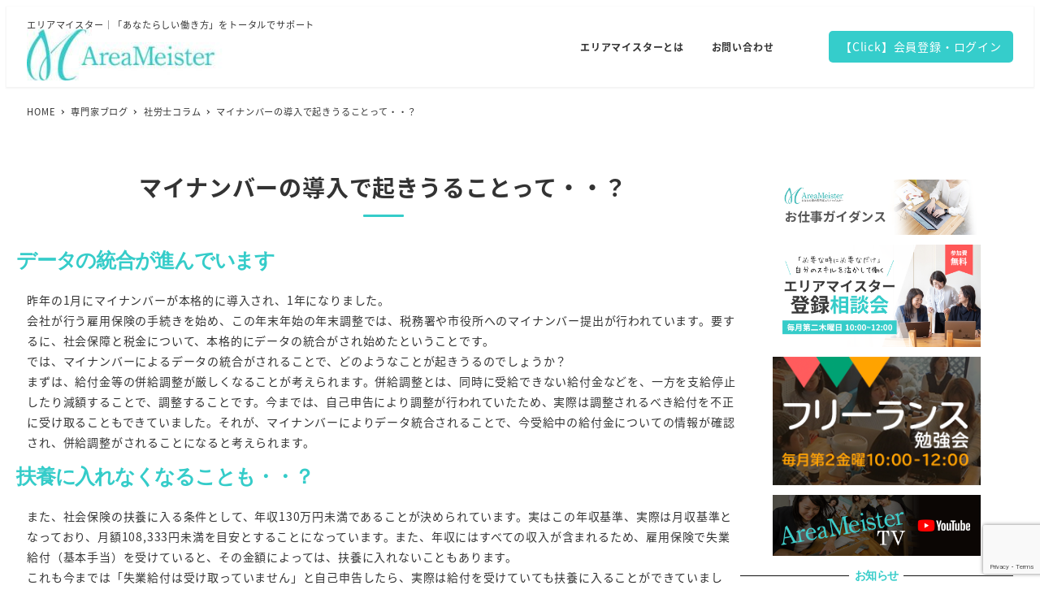

--- FILE ---
content_type: text/html; charset=utf-8
request_url: https://www.google.com/recaptcha/api2/anchor?ar=1&k=6LdbqMghAAAAAE1Xm_A92rgsB22e1p-ckByHZAHy&co=aHR0cHM6Ly9hcmVhbWVpc3Rlci5qcDo0NDM.&hl=en&v=PoyoqOPhxBO7pBk68S4YbpHZ&size=invisible&anchor-ms=20000&execute-ms=30000&cb=g2goq6z84a57
body_size: 48549
content:
<!DOCTYPE HTML><html dir="ltr" lang="en"><head><meta http-equiv="Content-Type" content="text/html; charset=UTF-8">
<meta http-equiv="X-UA-Compatible" content="IE=edge">
<title>reCAPTCHA</title>
<style type="text/css">
/* cyrillic-ext */
@font-face {
  font-family: 'Roboto';
  font-style: normal;
  font-weight: 400;
  font-stretch: 100%;
  src: url(//fonts.gstatic.com/s/roboto/v48/KFO7CnqEu92Fr1ME7kSn66aGLdTylUAMa3GUBHMdazTgWw.woff2) format('woff2');
  unicode-range: U+0460-052F, U+1C80-1C8A, U+20B4, U+2DE0-2DFF, U+A640-A69F, U+FE2E-FE2F;
}
/* cyrillic */
@font-face {
  font-family: 'Roboto';
  font-style: normal;
  font-weight: 400;
  font-stretch: 100%;
  src: url(//fonts.gstatic.com/s/roboto/v48/KFO7CnqEu92Fr1ME7kSn66aGLdTylUAMa3iUBHMdazTgWw.woff2) format('woff2');
  unicode-range: U+0301, U+0400-045F, U+0490-0491, U+04B0-04B1, U+2116;
}
/* greek-ext */
@font-face {
  font-family: 'Roboto';
  font-style: normal;
  font-weight: 400;
  font-stretch: 100%;
  src: url(//fonts.gstatic.com/s/roboto/v48/KFO7CnqEu92Fr1ME7kSn66aGLdTylUAMa3CUBHMdazTgWw.woff2) format('woff2');
  unicode-range: U+1F00-1FFF;
}
/* greek */
@font-face {
  font-family: 'Roboto';
  font-style: normal;
  font-weight: 400;
  font-stretch: 100%;
  src: url(//fonts.gstatic.com/s/roboto/v48/KFO7CnqEu92Fr1ME7kSn66aGLdTylUAMa3-UBHMdazTgWw.woff2) format('woff2');
  unicode-range: U+0370-0377, U+037A-037F, U+0384-038A, U+038C, U+038E-03A1, U+03A3-03FF;
}
/* math */
@font-face {
  font-family: 'Roboto';
  font-style: normal;
  font-weight: 400;
  font-stretch: 100%;
  src: url(//fonts.gstatic.com/s/roboto/v48/KFO7CnqEu92Fr1ME7kSn66aGLdTylUAMawCUBHMdazTgWw.woff2) format('woff2');
  unicode-range: U+0302-0303, U+0305, U+0307-0308, U+0310, U+0312, U+0315, U+031A, U+0326-0327, U+032C, U+032F-0330, U+0332-0333, U+0338, U+033A, U+0346, U+034D, U+0391-03A1, U+03A3-03A9, U+03B1-03C9, U+03D1, U+03D5-03D6, U+03F0-03F1, U+03F4-03F5, U+2016-2017, U+2034-2038, U+203C, U+2040, U+2043, U+2047, U+2050, U+2057, U+205F, U+2070-2071, U+2074-208E, U+2090-209C, U+20D0-20DC, U+20E1, U+20E5-20EF, U+2100-2112, U+2114-2115, U+2117-2121, U+2123-214F, U+2190, U+2192, U+2194-21AE, U+21B0-21E5, U+21F1-21F2, U+21F4-2211, U+2213-2214, U+2216-22FF, U+2308-230B, U+2310, U+2319, U+231C-2321, U+2336-237A, U+237C, U+2395, U+239B-23B7, U+23D0, U+23DC-23E1, U+2474-2475, U+25AF, U+25B3, U+25B7, U+25BD, U+25C1, U+25CA, U+25CC, U+25FB, U+266D-266F, U+27C0-27FF, U+2900-2AFF, U+2B0E-2B11, U+2B30-2B4C, U+2BFE, U+3030, U+FF5B, U+FF5D, U+1D400-1D7FF, U+1EE00-1EEFF;
}
/* symbols */
@font-face {
  font-family: 'Roboto';
  font-style: normal;
  font-weight: 400;
  font-stretch: 100%;
  src: url(//fonts.gstatic.com/s/roboto/v48/KFO7CnqEu92Fr1ME7kSn66aGLdTylUAMaxKUBHMdazTgWw.woff2) format('woff2');
  unicode-range: U+0001-000C, U+000E-001F, U+007F-009F, U+20DD-20E0, U+20E2-20E4, U+2150-218F, U+2190, U+2192, U+2194-2199, U+21AF, U+21E6-21F0, U+21F3, U+2218-2219, U+2299, U+22C4-22C6, U+2300-243F, U+2440-244A, U+2460-24FF, U+25A0-27BF, U+2800-28FF, U+2921-2922, U+2981, U+29BF, U+29EB, U+2B00-2BFF, U+4DC0-4DFF, U+FFF9-FFFB, U+10140-1018E, U+10190-1019C, U+101A0, U+101D0-101FD, U+102E0-102FB, U+10E60-10E7E, U+1D2C0-1D2D3, U+1D2E0-1D37F, U+1F000-1F0FF, U+1F100-1F1AD, U+1F1E6-1F1FF, U+1F30D-1F30F, U+1F315, U+1F31C, U+1F31E, U+1F320-1F32C, U+1F336, U+1F378, U+1F37D, U+1F382, U+1F393-1F39F, U+1F3A7-1F3A8, U+1F3AC-1F3AF, U+1F3C2, U+1F3C4-1F3C6, U+1F3CA-1F3CE, U+1F3D4-1F3E0, U+1F3ED, U+1F3F1-1F3F3, U+1F3F5-1F3F7, U+1F408, U+1F415, U+1F41F, U+1F426, U+1F43F, U+1F441-1F442, U+1F444, U+1F446-1F449, U+1F44C-1F44E, U+1F453, U+1F46A, U+1F47D, U+1F4A3, U+1F4B0, U+1F4B3, U+1F4B9, U+1F4BB, U+1F4BF, U+1F4C8-1F4CB, U+1F4D6, U+1F4DA, U+1F4DF, U+1F4E3-1F4E6, U+1F4EA-1F4ED, U+1F4F7, U+1F4F9-1F4FB, U+1F4FD-1F4FE, U+1F503, U+1F507-1F50B, U+1F50D, U+1F512-1F513, U+1F53E-1F54A, U+1F54F-1F5FA, U+1F610, U+1F650-1F67F, U+1F687, U+1F68D, U+1F691, U+1F694, U+1F698, U+1F6AD, U+1F6B2, U+1F6B9-1F6BA, U+1F6BC, U+1F6C6-1F6CF, U+1F6D3-1F6D7, U+1F6E0-1F6EA, U+1F6F0-1F6F3, U+1F6F7-1F6FC, U+1F700-1F7FF, U+1F800-1F80B, U+1F810-1F847, U+1F850-1F859, U+1F860-1F887, U+1F890-1F8AD, U+1F8B0-1F8BB, U+1F8C0-1F8C1, U+1F900-1F90B, U+1F93B, U+1F946, U+1F984, U+1F996, U+1F9E9, U+1FA00-1FA6F, U+1FA70-1FA7C, U+1FA80-1FA89, U+1FA8F-1FAC6, U+1FACE-1FADC, U+1FADF-1FAE9, U+1FAF0-1FAF8, U+1FB00-1FBFF;
}
/* vietnamese */
@font-face {
  font-family: 'Roboto';
  font-style: normal;
  font-weight: 400;
  font-stretch: 100%;
  src: url(//fonts.gstatic.com/s/roboto/v48/KFO7CnqEu92Fr1ME7kSn66aGLdTylUAMa3OUBHMdazTgWw.woff2) format('woff2');
  unicode-range: U+0102-0103, U+0110-0111, U+0128-0129, U+0168-0169, U+01A0-01A1, U+01AF-01B0, U+0300-0301, U+0303-0304, U+0308-0309, U+0323, U+0329, U+1EA0-1EF9, U+20AB;
}
/* latin-ext */
@font-face {
  font-family: 'Roboto';
  font-style: normal;
  font-weight: 400;
  font-stretch: 100%;
  src: url(//fonts.gstatic.com/s/roboto/v48/KFO7CnqEu92Fr1ME7kSn66aGLdTylUAMa3KUBHMdazTgWw.woff2) format('woff2');
  unicode-range: U+0100-02BA, U+02BD-02C5, U+02C7-02CC, U+02CE-02D7, U+02DD-02FF, U+0304, U+0308, U+0329, U+1D00-1DBF, U+1E00-1E9F, U+1EF2-1EFF, U+2020, U+20A0-20AB, U+20AD-20C0, U+2113, U+2C60-2C7F, U+A720-A7FF;
}
/* latin */
@font-face {
  font-family: 'Roboto';
  font-style: normal;
  font-weight: 400;
  font-stretch: 100%;
  src: url(//fonts.gstatic.com/s/roboto/v48/KFO7CnqEu92Fr1ME7kSn66aGLdTylUAMa3yUBHMdazQ.woff2) format('woff2');
  unicode-range: U+0000-00FF, U+0131, U+0152-0153, U+02BB-02BC, U+02C6, U+02DA, U+02DC, U+0304, U+0308, U+0329, U+2000-206F, U+20AC, U+2122, U+2191, U+2193, U+2212, U+2215, U+FEFF, U+FFFD;
}
/* cyrillic-ext */
@font-face {
  font-family: 'Roboto';
  font-style: normal;
  font-weight: 500;
  font-stretch: 100%;
  src: url(//fonts.gstatic.com/s/roboto/v48/KFO7CnqEu92Fr1ME7kSn66aGLdTylUAMa3GUBHMdazTgWw.woff2) format('woff2');
  unicode-range: U+0460-052F, U+1C80-1C8A, U+20B4, U+2DE0-2DFF, U+A640-A69F, U+FE2E-FE2F;
}
/* cyrillic */
@font-face {
  font-family: 'Roboto';
  font-style: normal;
  font-weight: 500;
  font-stretch: 100%;
  src: url(//fonts.gstatic.com/s/roboto/v48/KFO7CnqEu92Fr1ME7kSn66aGLdTylUAMa3iUBHMdazTgWw.woff2) format('woff2');
  unicode-range: U+0301, U+0400-045F, U+0490-0491, U+04B0-04B1, U+2116;
}
/* greek-ext */
@font-face {
  font-family: 'Roboto';
  font-style: normal;
  font-weight: 500;
  font-stretch: 100%;
  src: url(//fonts.gstatic.com/s/roboto/v48/KFO7CnqEu92Fr1ME7kSn66aGLdTylUAMa3CUBHMdazTgWw.woff2) format('woff2');
  unicode-range: U+1F00-1FFF;
}
/* greek */
@font-face {
  font-family: 'Roboto';
  font-style: normal;
  font-weight: 500;
  font-stretch: 100%;
  src: url(//fonts.gstatic.com/s/roboto/v48/KFO7CnqEu92Fr1ME7kSn66aGLdTylUAMa3-UBHMdazTgWw.woff2) format('woff2');
  unicode-range: U+0370-0377, U+037A-037F, U+0384-038A, U+038C, U+038E-03A1, U+03A3-03FF;
}
/* math */
@font-face {
  font-family: 'Roboto';
  font-style: normal;
  font-weight: 500;
  font-stretch: 100%;
  src: url(//fonts.gstatic.com/s/roboto/v48/KFO7CnqEu92Fr1ME7kSn66aGLdTylUAMawCUBHMdazTgWw.woff2) format('woff2');
  unicode-range: U+0302-0303, U+0305, U+0307-0308, U+0310, U+0312, U+0315, U+031A, U+0326-0327, U+032C, U+032F-0330, U+0332-0333, U+0338, U+033A, U+0346, U+034D, U+0391-03A1, U+03A3-03A9, U+03B1-03C9, U+03D1, U+03D5-03D6, U+03F0-03F1, U+03F4-03F5, U+2016-2017, U+2034-2038, U+203C, U+2040, U+2043, U+2047, U+2050, U+2057, U+205F, U+2070-2071, U+2074-208E, U+2090-209C, U+20D0-20DC, U+20E1, U+20E5-20EF, U+2100-2112, U+2114-2115, U+2117-2121, U+2123-214F, U+2190, U+2192, U+2194-21AE, U+21B0-21E5, U+21F1-21F2, U+21F4-2211, U+2213-2214, U+2216-22FF, U+2308-230B, U+2310, U+2319, U+231C-2321, U+2336-237A, U+237C, U+2395, U+239B-23B7, U+23D0, U+23DC-23E1, U+2474-2475, U+25AF, U+25B3, U+25B7, U+25BD, U+25C1, U+25CA, U+25CC, U+25FB, U+266D-266F, U+27C0-27FF, U+2900-2AFF, U+2B0E-2B11, U+2B30-2B4C, U+2BFE, U+3030, U+FF5B, U+FF5D, U+1D400-1D7FF, U+1EE00-1EEFF;
}
/* symbols */
@font-face {
  font-family: 'Roboto';
  font-style: normal;
  font-weight: 500;
  font-stretch: 100%;
  src: url(//fonts.gstatic.com/s/roboto/v48/KFO7CnqEu92Fr1ME7kSn66aGLdTylUAMaxKUBHMdazTgWw.woff2) format('woff2');
  unicode-range: U+0001-000C, U+000E-001F, U+007F-009F, U+20DD-20E0, U+20E2-20E4, U+2150-218F, U+2190, U+2192, U+2194-2199, U+21AF, U+21E6-21F0, U+21F3, U+2218-2219, U+2299, U+22C4-22C6, U+2300-243F, U+2440-244A, U+2460-24FF, U+25A0-27BF, U+2800-28FF, U+2921-2922, U+2981, U+29BF, U+29EB, U+2B00-2BFF, U+4DC0-4DFF, U+FFF9-FFFB, U+10140-1018E, U+10190-1019C, U+101A0, U+101D0-101FD, U+102E0-102FB, U+10E60-10E7E, U+1D2C0-1D2D3, U+1D2E0-1D37F, U+1F000-1F0FF, U+1F100-1F1AD, U+1F1E6-1F1FF, U+1F30D-1F30F, U+1F315, U+1F31C, U+1F31E, U+1F320-1F32C, U+1F336, U+1F378, U+1F37D, U+1F382, U+1F393-1F39F, U+1F3A7-1F3A8, U+1F3AC-1F3AF, U+1F3C2, U+1F3C4-1F3C6, U+1F3CA-1F3CE, U+1F3D4-1F3E0, U+1F3ED, U+1F3F1-1F3F3, U+1F3F5-1F3F7, U+1F408, U+1F415, U+1F41F, U+1F426, U+1F43F, U+1F441-1F442, U+1F444, U+1F446-1F449, U+1F44C-1F44E, U+1F453, U+1F46A, U+1F47D, U+1F4A3, U+1F4B0, U+1F4B3, U+1F4B9, U+1F4BB, U+1F4BF, U+1F4C8-1F4CB, U+1F4D6, U+1F4DA, U+1F4DF, U+1F4E3-1F4E6, U+1F4EA-1F4ED, U+1F4F7, U+1F4F9-1F4FB, U+1F4FD-1F4FE, U+1F503, U+1F507-1F50B, U+1F50D, U+1F512-1F513, U+1F53E-1F54A, U+1F54F-1F5FA, U+1F610, U+1F650-1F67F, U+1F687, U+1F68D, U+1F691, U+1F694, U+1F698, U+1F6AD, U+1F6B2, U+1F6B9-1F6BA, U+1F6BC, U+1F6C6-1F6CF, U+1F6D3-1F6D7, U+1F6E0-1F6EA, U+1F6F0-1F6F3, U+1F6F7-1F6FC, U+1F700-1F7FF, U+1F800-1F80B, U+1F810-1F847, U+1F850-1F859, U+1F860-1F887, U+1F890-1F8AD, U+1F8B0-1F8BB, U+1F8C0-1F8C1, U+1F900-1F90B, U+1F93B, U+1F946, U+1F984, U+1F996, U+1F9E9, U+1FA00-1FA6F, U+1FA70-1FA7C, U+1FA80-1FA89, U+1FA8F-1FAC6, U+1FACE-1FADC, U+1FADF-1FAE9, U+1FAF0-1FAF8, U+1FB00-1FBFF;
}
/* vietnamese */
@font-face {
  font-family: 'Roboto';
  font-style: normal;
  font-weight: 500;
  font-stretch: 100%;
  src: url(//fonts.gstatic.com/s/roboto/v48/KFO7CnqEu92Fr1ME7kSn66aGLdTylUAMa3OUBHMdazTgWw.woff2) format('woff2');
  unicode-range: U+0102-0103, U+0110-0111, U+0128-0129, U+0168-0169, U+01A0-01A1, U+01AF-01B0, U+0300-0301, U+0303-0304, U+0308-0309, U+0323, U+0329, U+1EA0-1EF9, U+20AB;
}
/* latin-ext */
@font-face {
  font-family: 'Roboto';
  font-style: normal;
  font-weight: 500;
  font-stretch: 100%;
  src: url(//fonts.gstatic.com/s/roboto/v48/KFO7CnqEu92Fr1ME7kSn66aGLdTylUAMa3KUBHMdazTgWw.woff2) format('woff2');
  unicode-range: U+0100-02BA, U+02BD-02C5, U+02C7-02CC, U+02CE-02D7, U+02DD-02FF, U+0304, U+0308, U+0329, U+1D00-1DBF, U+1E00-1E9F, U+1EF2-1EFF, U+2020, U+20A0-20AB, U+20AD-20C0, U+2113, U+2C60-2C7F, U+A720-A7FF;
}
/* latin */
@font-face {
  font-family: 'Roboto';
  font-style: normal;
  font-weight: 500;
  font-stretch: 100%;
  src: url(//fonts.gstatic.com/s/roboto/v48/KFO7CnqEu92Fr1ME7kSn66aGLdTylUAMa3yUBHMdazQ.woff2) format('woff2');
  unicode-range: U+0000-00FF, U+0131, U+0152-0153, U+02BB-02BC, U+02C6, U+02DA, U+02DC, U+0304, U+0308, U+0329, U+2000-206F, U+20AC, U+2122, U+2191, U+2193, U+2212, U+2215, U+FEFF, U+FFFD;
}
/* cyrillic-ext */
@font-face {
  font-family: 'Roboto';
  font-style: normal;
  font-weight: 900;
  font-stretch: 100%;
  src: url(//fonts.gstatic.com/s/roboto/v48/KFO7CnqEu92Fr1ME7kSn66aGLdTylUAMa3GUBHMdazTgWw.woff2) format('woff2');
  unicode-range: U+0460-052F, U+1C80-1C8A, U+20B4, U+2DE0-2DFF, U+A640-A69F, U+FE2E-FE2F;
}
/* cyrillic */
@font-face {
  font-family: 'Roboto';
  font-style: normal;
  font-weight: 900;
  font-stretch: 100%;
  src: url(//fonts.gstatic.com/s/roboto/v48/KFO7CnqEu92Fr1ME7kSn66aGLdTylUAMa3iUBHMdazTgWw.woff2) format('woff2');
  unicode-range: U+0301, U+0400-045F, U+0490-0491, U+04B0-04B1, U+2116;
}
/* greek-ext */
@font-face {
  font-family: 'Roboto';
  font-style: normal;
  font-weight: 900;
  font-stretch: 100%;
  src: url(//fonts.gstatic.com/s/roboto/v48/KFO7CnqEu92Fr1ME7kSn66aGLdTylUAMa3CUBHMdazTgWw.woff2) format('woff2');
  unicode-range: U+1F00-1FFF;
}
/* greek */
@font-face {
  font-family: 'Roboto';
  font-style: normal;
  font-weight: 900;
  font-stretch: 100%;
  src: url(//fonts.gstatic.com/s/roboto/v48/KFO7CnqEu92Fr1ME7kSn66aGLdTylUAMa3-UBHMdazTgWw.woff2) format('woff2');
  unicode-range: U+0370-0377, U+037A-037F, U+0384-038A, U+038C, U+038E-03A1, U+03A3-03FF;
}
/* math */
@font-face {
  font-family: 'Roboto';
  font-style: normal;
  font-weight: 900;
  font-stretch: 100%;
  src: url(//fonts.gstatic.com/s/roboto/v48/KFO7CnqEu92Fr1ME7kSn66aGLdTylUAMawCUBHMdazTgWw.woff2) format('woff2');
  unicode-range: U+0302-0303, U+0305, U+0307-0308, U+0310, U+0312, U+0315, U+031A, U+0326-0327, U+032C, U+032F-0330, U+0332-0333, U+0338, U+033A, U+0346, U+034D, U+0391-03A1, U+03A3-03A9, U+03B1-03C9, U+03D1, U+03D5-03D6, U+03F0-03F1, U+03F4-03F5, U+2016-2017, U+2034-2038, U+203C, U+2040, U+2043, U+2047, U+2050, U+2057, U+205F, U+2070-2071, U+2074-208E, U+2090-209C, U+20D0-20DC, U+20E1, U+20E5-20EF, U+2100-2112, U+2114-2115, U+2117-2121, U+2123-214F, U+2190, U+2192, U+2194-21AE, U+21B0-21E5, U+21F1-21F2, U+21F4-2211, U+2213-2214, U+2216-22FF, U+2308-230B, U+2310, U+2319, U+231C-2321, U+2336-237A, U+237C, U+2395, U+239B-23B7, U+23D0, U+23DC-23E1, U+2474-2475, U+25AF, U+25B3, U+25B7, U+25BD, U+25C1, U+25CA, U+25CC, U+25FB, U+266D-266F, U+27C0-27FF, U+2900-2AFF, U+2B0E-2B11, U+2B30-2B4C, U+2BFE, U+3030, U+FF5B, U+FF5D, U+1D400-1D7FF, U+1EE00-1EEFF;
}
/* symbols */
@font-face {
  font-family: 'Roboto';
  font-style: normal;
  font-weight: 900;
  font-stretch: 100%;
  src: url(//fonts.gstatic.com/s/roboto/v48/KFO7CnqEu92Fr1ME7kSn66aGLdTylUAMaxKUBHMdazTgWw.woff2) format('woff2');
  unicode-range: U+0001-000C, U+000E-001F, U+007F-009F, U+20DD-20E0, U+20E2-20E4, U+2150-218F, U+2190, U+2192, U+2194-2199, U+21AF, U+21E6-21F0, U+21F3, U+2218-2219, U+2299, U+22C4-22C6, U+2300-243F, U+2440-244A, U+2460-24FF, U+25A0-27BF, U+2800-28FF, U+2921-2922, U+2981, U+29BF, U+29EB, U+2B00-2BFF, U+4DC0-4DFF, U+FFF9-FFFB, U+10140-1018E, U+10190-1019C, U+101A0, U+101D0-101FD, U+102E0-102FB, U+10E60-10E7E, U+1D2C0-1D2D3, U+1D2E0-1D37F, U+1F000-1F0FF, U+1F100-1F1AD, U+1F1E6-1F1FF, U+1F30D-1F30F, U+1F315, U+1F31C, U+1F31E, U+1F320-1F32C, U+1F336, U+1F378, U+1F37D, U+1F382, U+1F393-1F39F, U+1F3A7-1F3A8, U+1F3AC-1F3AF, U+1F3C2, U+1F3C4-1F3C6, U+1F3CA-1F3CE, U+1F3D4-1F3E0, U+1F3ED, U+1F3F1-1F3F3, U+1F3F5-1F3F7, U+1F408, U+1F415, U+1F41F, U+1F426, U+1F43F, U+1F441-1F442, U+1F444, U+1F446-1F449, U+1F44C-1F44E, U+1F453, U+1F46A, U+1F47D, U+1F4A3, U+1F4B0, U+1F4B3, U+1F4B9, U+1F4BB, U+1F4BF, U+1F4C8-1F4CB, U+1F4D6, U+1F4DA, U+1F4DF, U+1F4E3-1F4E6, U+1F4EA-1F4ED, U+1F4F7, U+1F4F9-1F4FB, U+1F4FD-1F4FE, U+1F503, U+1F507-1F50B, U+1F50D, U+1F512-1F513, U+1F53E-1F54A, U+1F54F-1F5FA, U+1F610, U+1F650-1F67F, U+1F687, U+1F68D, U+1F691, U+1F694, U+1F698, U+1F6AD, U+1F6B2, U+1F6B9-1F6BA, U+1F6BC, U+1F6C6-1F6CF, U+1F6D3-1F6D7, U+1F6E0-1F6EA, U+1F6F0-1F6F3, U+1F6F7-1F6FC, U+1F700-1F7FF, U+1F800-1F80B, U+1F810-1F847, U+1F850-1F859, U+1F860-1F887, U+1F890-1F8AD, U+1F8B0-1F8BB, U+1F8C0-1F8C1, U+1F900-1F90B, U+1F93B, U+1F946, U+1F984, U+1F996, U+1F9E9, U+1FA00-1FA6F, U+1FA70-1FA7C, U+1FA80-1FA89, U+1FA8F-1FAC6, U+1FACE-1FADC, U+1FADF-1FAE9, U+1FAF0-1FAF8, U+1FB00-1FBFF;
}
/* vietnamese */
@font-face {
  font-family: 'Roboto';
  font-style: normal;
  font-weight: 900;
  font-stretch: 100%;
  src: url(//fonts.gstatic.com/s/roboto/v48/KFO7CnqEu92Fr1ME7kSn66aGLdTylUAMa3OUBHMdazTgWw.woff2) format('woff2');
  unicode-range: U+0102-0103, U+0110-0111, U+0128-0129, U+0168-0169, U+01A0-01A1, U+01AF-01B0, U+0300-0301, U+0303-0304, U+0308-0309, U+0323, U+0329, U+1EA0-1EF9, U+20AB;
}
/* latin-ext */
@font-face {
  font-family: 'Roboto';
  font-style: normal;
  font-weight: 900;
  font-stretch: 100%;
  src: url(//fonts.gstatic.com/s/roboto/v48/KFO7CnqEu92Fr1ME7kSn66aGLdTylUAMa3KUBHMdazTgWw.woff2) format('woff2');
  unicode-range: U+0100-02BA, U+02BD-02C5, U+02C7-02CC, U+02CE-02D7, U+02DD-02FF, U+0304, U+0308, U+0329, U+1D00-1DBF, U+1E00-1E9F, U+1EF2-1EFF, U+2020, U+20A0-20AB, U+20AD-20C0, U+2113, U+2C60-2C7F, U+A720-A7FF;
}
/* latin */
@font-face {
  font-family: 'Roboto';
  font-style: normal;
  font-weight: 900;
  font-stretch: 100%;
  src: url(//fonts.gstatic.com/s/roboto/v48/KFO7CnqEu92Fr1ME7kSn66aGLdTylUAMa3yUBHMdazQ.woff2) format('woff2');
  unicode-range: U+0000-00FF, U+0131, U+0152-0153, U+02BB-02BC, U+02C6, U+02DA, U+02DC, U+0304, U+0308, U+0329, U+2000-206F, U+20AC, U+2122, U+2191, U+2193, U+2212, U+2215, U+FEFF, U+FFFD;
}

</style>
<link rel="stylesheet" type="text/css" href="https://www.gstatic.com/recaptcha/releases/PoyoqOPhxBO7pBk68S4YbpHZ/styles__ltr.css">
<script nonce="A9KZT02IZdRcNuQk3eVl1A" type="text/javascript">window['__recaptcha_api'] = 'https://www.google.com/recaptcha/api2/';</script>
<script type="text/javascript" src="https://www.gstatic.com/recaptcha/releases/PoyoqOPhxBO7pBk68S4YbpHZ/recaptcha__en.js" nonce="A9KZT02IZdRcNuQk3eVl1A">
      
    </script></head>
<body><div id="rc-anchor-alert" class="rc-anchor-alert"></div>
<input type="hidden" id="recaptcha-token" value="[base64]">
<script type="text/javascript" nonce="A9KZT02IZdRcNuQk3eVl1A">
      recaptcha.anchor.Main.init("[\x22ainput\x22,[\x22bgdata\x22,\x22\x22,\[base64]/[base64]/[base64]/[base64]/[base64]/UltsKytdPUU6KEU8MjA0OD9SW2wrK109RT4+NnwxOTI6KChFJjY0NTEyKT09NTUyOTYmJk0rMTxjLmxlbmd0aCYmKGMuY2hhckNvZGVBdChNKzEpJjY0NTEyKT09NTYzMjA/[base64]/[base64]/[base64]/[base64]/[base64]/[base64]/[base64]\x22,\[base64]\\u003d\\u003d\x22,\x22wrMXMMOyI8OYw5nDrCXCkMOEwqHCvEDDpD09f8O4ScKuScKhw5gywoXDoicNFsO2w4nCr20+G8OywqDDu8OQHsKnw53DlsOmw41pan1swooHN8KNw5rDsi8wwqvDnkDCswLDtsKOw4MPZ8KHwqVSJitvw53DpHpKTWUsTcKXUcO+ZBTChk/CqGsrIgsUw7jCtngJI8KyJcO1ZDbDtU5TCMKHw7MsbsOPwqVyf8KhwrTCg00dQl9VHDsNO8KSw7TDrsKYVsKsw5low7vCvDTCvyhNw5/Cs1DCjsKWwoodwrHDmnTCtlJvwoM+w7TDvAg9woQrw4PCrUvCvRhvMW57STh5woHCt8OLIMKMViABWMOTwp/CmsOrw5fCrsOTwqg/PSnDhT8Zw5ACR8OfwpHDpFzDncK3w5g0w5HCgcKQQgHCtcKKw4XDuWkrOHXChMOqwpZnCEVCdMOcw6rCgMOTGEwJwq/Cv8Orw4zCqMKlwr8LGMO7RMOKw4Mcw43Dtnx/cw5xFcOvVGHCv8OmXmB8w5HCgsKZw551NQHCohbCgcOlKsOZUxnCnxxQw5ggHH/DkMOaZMK5A0xFXMKDHFFpwrI8w73CnMOFQyjCnWpJw57DrMOTwrMjwqfDrsOWwpvDoVvDsRBJwrTCr8OLwqgHCUFfw6Fgw6AHw6PCtntbaVHCtAbDiTh4HBw/D8O0W2krwr90fz1XXS/Dr3c7wpnDusK1w54kFjTDjUcswokEw5DCuwl2UcKgQSlxwoVqLcO7w6kGw5PCgH01wrTDjcOjLADDvzvDlnxiwq0XEMKKw7Qjwr3CscOWw7TCuDRhS8KAXcOJJTXCki/[base64]/[base64]/Di08aw4pLBhgrUC1SwrFhw7HClQLDswPCp0t3w4U2wpA3w51VX8KoIm3DlkjDt8KIwo5HKllowq/CkTY1VcOWWsK6KMO5Ll4iE8KyOT93wrw3wqNhf8KGwrfCrcK2WcOxw5bDqnp6EFTDhl3DlsKaQXDDisObXiFREMOuwq4EAWzCg3PCqD7DpMKvKXvCgsO4wp0rNAsTNlDDkAPClMKvUDlrw4d6LgXDiMKRw6oAw7AUccK5w6UwwojDhsOmw6EoH3VUcCTDvsKPHS/[base64]/DggIbH8Omw7N7PkgBwp7DtSjDgAcKVXbCkSHCin5oBsOtNTMXwr87wqxbwq3CkBnDhzrCs8OBQEB3X8OHbyfCv1glHn8Iwp/DtsOuITxlVMKHQMKdwoMew4PDlsO0w5FgHC08D1pBJcKVNcKCXMOaGTvDunLDs1/[base64]/DuA0QSBLCrl3Dp8KSAhTDlHJ/wojCt8Kcw6HCnE1Hw71rLHXDmwtgw5HDlMOCXMO2eXwWB1rCvCLCtMO9wq7DtsOowpHCpsOCwoxlwrbDosOxQVoSwrdTwrPCl0/DisOuw6osSMOmw6cRVsKyw7lTw707GVHDucKVJcOqTMO+wojDtMOTwot/fGYDw7/[base64]/[base64]/JMOnfsKwIcO6CgsXGmUkRMOLMR0RfGbDi2xww4twVgEFZcOURDLCoXYFw7VEw7pHK1hCw6jCpcKET0VdwpFQw7Vvw6nDpDnDg2PDtsKZSDLCmH7Dk8O7IcK6wpBSf8K0XDDDmsKDw7/Dk2DDr13Dj18QwqnCr0LCtcOrW8OTDz9hLCrDqcOWwrVOw4xOw6lLw6rDgMKhWcKWUMKtw7R3XwB2bcOUd3E4wrMNPnQnwohKw7BMbVpCIR0Lwr3DmSjDnn3DhMOCwrYNw5jCmRzDjMOVS33DoEtcwrLChh1deT/Doy5Tw6rDkl86wpfCl8Oaw6fDliXCqRPCv1pUOwImw5jDtiMVwovDgsOSw5/[base64]/Cs8KIwojCnlbCqMO5LRfCuGXDujjDpiTCnMOmHcO9N8Ogw6HCmMK1UR3CjsOMw543M0TCscO3OcKScsO2OMOpNRbDkDvDuS3Crh88BzVGJ2l9wq0+w7DDmhHDm8K0DzBsYHzDkcOvwqAcw6F0dyXCjcO1wqXDvcOWwq3CqS/[base64]/[base64]/DoCXDocKBdcOIOcKDwqJ/DTx2wpRtwrfCj8Opwo5Aw7F3F2wODw7CtMKzQsOTw77Cn8Kqw7FPw7o4CsKMRWrCvMK/w7LDt8O/wq9fHsKYQGfClMKawrLCt2ZnYsKWFg3CsWHCmcOJezg2w65oK8OZwq/CgHNNB1FBwrPCmFbDmcOSw6bDpCLCl8Okdz7DlEZrw61Kw6PChBHDnsOdwp3CjcKZaV15EsOlUVY/w43Ds8K9VQgBw5k9wrDCiMKqY1cVBMKSwpcdYMKvBztrw6DCkMOBw5pPbMOmJ8Kxwpgzw7k5ZMKmw7YQw6LCh8OgOEPCq8KFw6Z/woltw6fCosK4An1uMcO5P8KhNnXDhR3CisKKw7UIw5JWwr7Cshd4Zi/DssKywrjDhcOjw4DCkRVvRwJcwpYhwrfCpR5pJ1HDtXLCp8Ogw4XDnBLCoMOxL07CrcK7WTfDj8Olw5M5IcOCw7jCrU3DvcO3Y8KlUsOswrPDiWfCksKgQMO+wrbDuDNSw5JzUsOZw5HDvWo6wroawobCmUjDgDIIw57CpELDsyIKNMKAOz/Cp1g9FcKrF3kSAsKZUsKwFQfCkyfDpMObW2Bfw6xywpMyNcKew7PChsKtTE/[base64]/ChMOCwpJKW8KmY0ozw5HCssOWw4RDw77DjMO7fMOFKT9MwqFGJ1R9wp5swp/ClyPDvyfChMOYwonDvMKaehDDucKHTE1hw4rCgRQpwowxHS1tw67DvMKVw6rDn8KXXsKZwpbCrcKoXcODfcOvHsO5wpgJZ8OIFsKZLMOwPWPDrirCl3vDo8ONPT/[base64]/I8K7wr8+f8OpwoPCo0TDkyodw5bCrcKUUEgjw47CgkRmecKFBFzDnsO/McOswosAw40swqgXwoTDhh/CmcKnw4Aaw4vCg8KUw7lLPx3CniXCrcOrw7Rnw5rDtG/Cu8OLwq7Cun8HR8KTwplxw58Uw61zfF3DvW5+cz7CrMKHwqnCqGtgwoofwpAMwo7CvsOlXsKMP2HDvsO6w7PDt8OfIsKCTR/DqAB+SsKRM3p+w4vDu3jDhcO7w415MiQiw6whw7HCj8OSwpDDjMKhw54FC8Oyw6tOwqXDhMO+FMKmwoUmYE3DnE7CssOaw7/[base64]/[base64]/FwFUPBrDoAlHR3t4w7TDgG4fL2dfb8OTw77DqcKbwpvCuCd5Mn3Cq8KWAcOFPsOPw5XDvyIaw5BCR3/DjAMlw4nDgn0Dw6zDuH3Cq8OrDMOBw5Mtw4EMwoE6wpVswoRmw7LCqBM+DMOPR8OlBQnCnmjCjT04YjQUwrUew7QTw4JQw4lww4TCg8KYScO9woLCtA1Ow4wpwpLCkg0owpsAw5DCmcOsOzDCtxlpH8OWwo8jw7lJw7vCsx3DksO0w54/Ix1KwrIXwphjwqg9U0o4wp7CtcKHFcORwr/CvX0rw6cbWTRsw4DCgcKcw7QQwqLDkAcvw6/DlgNYbcOlTsOYw53DinVewoLDpjBVLnTCvHsvw5QGw47DgAB+w7IZcAHCtcKjwqXDp2zDssKRw6k1XcKmM8KVTyg2wqrDmi3CscKCDTJUQh8Kfi7CrTAjX3B9w7gfdUwTO8Kkw7chwoLCssO5w7DDpcO4CwA1wqjCmsKCFR8/wonDrkA6KcOSDiA5XTTDusKLw67CgcOEE8OHNUN/wqtCf0fCmsO9SzjCtMKlP8K+Ln3CkcKucSomJsK/[base64]/NiDCiDfDjG53w5LDpykHJsOhw54dw6PCshfCnxzCucKOwrl9DlItT8O1VRnChsOVMyDDgcOHw7tMwq9uOMOww4l6ccOdaDRResOGwr3DmGBgw5PCrxnDoXHCn1jDmMKzwodFwonDoQ3Cundhw5EOw5/DvcK7wo9TSg/DkMOZfRVgEHlRwrgzN3XDv8K7eMKRGzxWwpxtw6IxAcK6FsOew7fDl8Ofw6nCux9/[base64]/w7wuccOSNcO0woEtbcOcwrQUYxFvwokoOEZzw7Y7PcOCwpfDh0HDtcK1w6jCsDrCtn/DksKgJMKQfcKKwqRjwrQPIsOVwqI3ecOrwqkow6nCtTTDk0wqSwPDu38iKMKfw6fDjMOGXkXCpFdmwpAZw4wUw4PCsxlXD1HDscOow5EFwr7DpsKHw6FNdQxJwoDDscOMwoXDkcKXw7szSsK0wo3Cr8KMTMOgIcObBQJXJMOKw5LCrBgBwqbCols9w5Rcw5/[base64]/DgcKyWcOuwpPCgx8swoHCv19gw60qEcOqPVLCuVHDgwrCicKibsOQwrk6dsKYBMODOMKFC8Odf3LChBdnW8KgZMO4dAwvwo3DqMKow5sOAcK5FH/DtMO0w5bCrVoqS8O1wqphw5Qqw6vCilsATcKHw6l+Q8K4wqNbCEoIw6zChsK3TsOKw5DDo8KwGMOTEjrDmMKFwqdmwrjCocO5wqDDjcOmXMOjCV03w58Ze8Ksf8OXdw8/wpovESfDnmIvHgkLw5jChcK7wp1jwprDr8O+VjDCribDpsKmF8Oyw4jCqnPCicKhPMOVAMOabTZlwqQPY8KNKMO/LcKsw5LDiCDDvsK5w6oWIMOIGRzDpGRzwrASbsOHHiZJRMO9wqRBeFnCv07Dt1jCtUvCpUJZwrQkw6/DhjXCpg8nwpZww7fCmRbDpcO5clPCoE3ClMO/[base64]/Ct1fCoV/DqMKHwqAOOcKiO8KVw4tYwqfDizvDgMKpw53Ds8O8CMKQXcOAHjs5wqfDqxrCgxXDi3FCw4FVw4DCocONwrV+SsKTG8Ozw6rDpsK0VsKFwqLCpHnCqEfCrRHCj0x/w7FAZMOMw5F1QRMIwqvDr0ZNdhLDoR7Ch8OBbh51w7LCigPDuXArw6liwpTCn8O+w6p7dcK1HMOCe8Oxwr5wwqzCoRUAecKrGsK9w43CqcKmwpfDvsOucMK2w7/Cv8Omw6XCk8Kfw4E3wrJ4SQU2DMKlw4fCm8OoElJCJG8Bw54BATzCvcO7LMOUwpjCoMOHw7jCuMOKGcOWDSzDl8KOXMOrfjjCrsK8woh8wovDvsOfw7DDjDLCvS/DicK7XAjDsXDDsVRTwrPCtMOEw4gWworDjcKoSMKlw77CpsOCwpMpbcKTw6zCmkbDmEvCrD/DhBDCo8OnDMKAwqzDusOtwpvDhcOnw6/Do2bCncOpfcKLeyLCsMK2N8KkwpJdB15qFMK6e8KBakghe1jDnsK2wrfCoMO4wqlzw5wOFHbDgGXDsl3DrcOvwqjDsVMLw5tPSh0fwqHDtz3DngllCVjDkhwSw7fDgR/CosKWwqrDsynCqMOtw714w6oDwq9ZwoTCjcOJw7DClDlpHiVOVz88wqnDncOfw6rCoMO7w6zCikDDqg4rPF5qOMKtenHDgQgOwrLDgcKJLcOJw4RQAsKswoTCsMKUwoEYw5HDpcKxw6TDvcKmbMK0YyvCmsKxw5fCv2DDojfDtMOqwoXDuzRjwr0/w6lLwpDDo8O6LF9MHRnCrcKyaB7CpsKcw7DDvk4Kw7/DrX/[base64]/VFd8w6LCtmo1fz/CmXkRc8KfRUtWw7PCvzPCpXcMw45Vw6p7Mz3DnMKdLVshGD17w6DDlzVJwr3DrsK+ZwvCqcKjw6HDs3LCl0TClcKWw6DCkMOKw6MNcMOdwqrCjWLCnwLCqHXCswE8wqR3w73CkQzCkDAQO8KsWcKrwpkRw7ZCASbCiUt4w55QXMKXCCgbw4V4woYIwr9lw7nCn8OEw6/DlsOTw7h5w7wuw4HDjcKfcgTCmsOlL8OBw6xFW8KqdAUnw4Z/w4jCj8O4IAxmwowsw7HCmR5ow5YLPCVGf8KrXQPDhcOQwqjDiD/CnSUEBz0OZcOFV8OSwobCuD9ATQDCrsOPHMOxAH1rECdFw7LClGgGEGkjw4PDqcOBw7pKwqbDomIBeR5Lw5HDqjQUwpHCq8OIwpYowrI2CFTCrMORMcOqw7ghYsKKw6xMZTPDlcKKXcOrTMKwTRPCpTfCm17Drn7CscKrBMK/K8OyD0PDng/DnBPDqcOiwrLCoMKRw5g4TsO/w5JqKyfDjF3Cg2nCplLDqwEWSAbDqsOQw7TCvsOOwpPChnMrV0/CkXtfC8K/w6TCgcKbwoHCriHDoQlRVndSIilmXl/Dj0/CjMKMwoPCicKjK8KKwrXDocO5fG3DjV/DhnDDi8KKfsO6wpDDuMKSw4XDu8OuHxgQwpQJwq3Cgk5hwqDDocKKw7s4w6NpwqTCp8KHYhrDgFPDo8O3woc1w4k4esKew73Ct2PDvcKew5TDncOiXjDCr8OVwrrDqgzCsMOccjPCjyEZw73DvsOuwq03BsOzw5/CsntZw59nw7nDncOnLsOdKh7CucOMZFTDsWMfwqTCmEdIwqw1wp5deG7Dg0oTw6dUwqUXw5J8w51awrtlAW/Cl03DisOcw7DCtcOfw7sFw4Zswp9NwpvDpcO2DShPw7g9wpswwonCjBrDvsOdeMKZNH3CnW10R8OCXlhdVcK3wo/CpAbCiVQ6w6VowrDDhsKtwpcNdsKYw7crw4BfNDg8w4VzBFI8w7TCrCXCgMOCUMO7RMO+RUM8WxJJw5/CicOLwpxbQMOww7cHwoQRw7/Cp8KEHhN+c0fCr8OVwoXCrG/DhsOeHsKRPsKZbyLCk8OoPMORP8KtfyjDsw8rS1bCjcOEFcKhwrDDvsKacMKVw7kSw4FBwrHCiR0iZz/DqDLDqTxyT8Knf8KRDMO1KcKvc8KCwrEIwpvDpjTCvcKNS8ODwrnDrlHCh8Onwo8GeFYmw78dwrjCgzvCghnDtCgXcMKXQsOrw7JHDsKDw75+R2bDjWo4w6zDrnTDsn1bWR3DjMOyOMOEF8Osw7Anw5kJRsObLG1AwozDgMOpw6/CscKaKTV4GMO0SMKOw4TDr8OTKcKLHMKKwo5kJcOsYMO9VcOXGsOeTcOYwq7CnDNEwppfXMKecF8CEMKZwqjDiBjCug8zw6vCk1LDgcK+worClxTDq8OowrzDpsKeXsOxLTHCmMOkJcKeATxvB0hseljCmCZMwqfCnX/DgDTCmMONB8OBSWY6NH7CiMKEw7ohJRrDmcOewq3ChsO4wpktPcKlw4FXTcK8F8OxWcO1w7vDlMKwNkfCkTNPM24ywrEaQcKQcR1ZacOiwpLCrMOuwqVxHsOfw53Cmwkew4bDi8Kgw4XCusKawrtQwqHCjw/CvU7Ci8KIwqvDo8OVwpvCm8KKwobCr8K4GHsxQsKcwohrwq05aXPCp1TChMKww4vDrcOyNMKhwr3CgsO4KUJvYwQodMKdTMOYwpzDqX/ChBMjwpHCiMKVw7DDmz3Dk3PDqzbCiSPChUgKwqMGwoQqw5Rgw4HDkXE3wpVyw53CqcKSNMKow5BQUsKzw6vChDrChVkCFGh+OcONfk3CgcKXw7V4XiTCpcK1BcOLCCVawrBbZlVsJBAtwqxkRn4yw7EYw4ZWbMO9w4lBU8O9wp3CsHtYZcK8wqzCtsOwU8OLfMO/anbDiMKgwrAOw70EwoB3YMK3w5dgwpPDvsKEHMKvIRvCo8KxwpbCmMK/RsOvPMO1w7M9wqcdd2Y5wqfDiMOcw4PClDTDhsODw7NEw5vDl1DCowlUAMOKwrLDtmZ6BVbCsX8fI8KzBMKECcKBGU3DogxQwqrDvsO/F0nCp3ASVsOXCMKhwrEDY3XDhDdpwo7Dnj98wpDCkxQ/CsOiUsO+EyDCrMOMwofCtAfDs050A8Ktw7vCgsO4AXLDl8KjH8O5wrMmQ3fCgEYGw7XCsi4ww5Q0wolQwqbDqsKhw7jCsVMbworDg3gRC8KKfy8yW8KiAUM1w5wHw4YFdT7CjFrCisO2woFFw7nDmcOlw4tbwrBAw7NYw6bClsOVb8OkAihsKg/Cs8KhwootwpDDssKEwpg2TCwRXElkwpxDTMKHw7MkZsKbUyhFwo3Cj8Onw5vDq257wqU+wpLCoDjDiRBcAMKfw67Dl8KiwrJAPh/Dh3LDpsKDwpZKwp0mw6dFw5onw5EDdhPCpxF6en0qbsKXTlnCjMOtKnHCsjAdY2wxw5ggwqrDoR8hwqtXGS3CmgNXw4fDu3Nmw4fDn2PDkQo9fcOiwr/DviY5w6HCriwewoxiZsK4U8K7MMKDGMOQdMKzJ05aw4Zew5fDpTwhFx4fwozCiMKzKhtfwrDDqUQgwrlzw73CtyvCmw3CugHDi8ODSMK6wrlIwrYWw7o6ccOyw6/CkFcFSsO7S2TDh0bDk8OUSTPDlGJPZ0hAQ8KpCkgOwq8nw6PDoDBowrjCo8KOw7nDmTEfNcKOwqrDuMOrw61hwpoNLGAQa33CsSHDqj/CuHvCs8KZBMKTwp/DqjXCp3ofwo8yA8K0L1XCusKEwqDCssKPLsK/[base64]/[base64]/DvMKgw6DCiMK0OFHDghHCtcOyNMOzZQ7DlsKYw7tQw749wqbDhWYnwrXClEPCtcKpw7VJFj9rw781wrLDlcOUUTjDlmzCu8KxcMOaYGVPwq/DmhTCqRcsHMORw5tWT8Oae1Vnwp4wW8OOfsK5VcOHEUAUwpI0wrfDm8O+wqfDpcOKw7NZwonDjcOMR8OdScOUNivChknDplvCuE4VwoTClsOYw6MRwpbCnsOZHcOewoctw7bCqsK/w6PDvMKbwpvDplLDiirDgllLKsKYPMOAXyNqwqZkwq5awqfDp8O6BE/DsFU/LcKPFF/DtB4KWcO3wrvCmsKjwrjCn8OcAWnDucKmw6kkw7HDlBrDhCI1wpvDvGs4wrXCrMOEW8K1wrbClcKdJxgVwr3Cvx8QGMOcwrMMesOiw7EAXFdbO8ONX8KcGnDCvit9wp8Vw6/CpsKLwoorTMO4woPCr8O8wrjCnVLDn19gwrfCk8KbwoHDrMOaVcO9wqk6BHlpUsOfw7/CmgwJN1LCmcOqGyxGwqzDtBdOwrVJaMK/NcKSecOcQTY/McO+wrTCiEwhw6RIPsK4wroRWHjCq8OSwqrChcODZ8OjVFzDkilswo0Mw4JUZA/CgMKyXMOrw5goPcOyRmXCkMOWwo7CpQkiw5NXWcKmwrVcMMK3aWp7w7slwpzDk8Ovwp1nwqUdw4sLY03CssKOwqTCnsO2woF9LMOLw5DDqVgJwr/DucOuwqPDuldOCMKCwowfDj13KsOcw4fDi8K5wrxcaBp2w5c7wpHCnQDCmj5wZsOPw67CtQ7Ci8KKS8Otf8OZw5RKwq5NNhMgw5DCqlXCs8OAMMO7w7dQw4RXC8OqwoJ9w6vDrjcBNgQdGWBOw7EiT8K4w7M2w6zDqMO/wrdKw5rCqDnDlcOEw5/DowLDuhM9w40KJFXDr2JywrTDikHCnkzCk8OnwoTDisK3NMOAw79Dw5xuKnMuHC5mw7VBwr7DnGfDj8K8w5XChMOhwqLDrsK3TVdkJTQ5K2Z7XlPDmsK/w5pTw4NjY8KxOsOnwoTCucOiRcKgwrrCj3RTR8OGOTLDk04PwqXDvjzClDorCMO4woY/w5fDsBB4D0PClcKNw6cLJsKkw5bDh8OAfsOGwrImVTfCvxXCmhRuwpfCiXESAsKIOnPCqhpnw7UmR8KDHcO3L8KfeBlfwrgqw5Asw7dgwodtw4fCkVAhaW4TBMKJw4hlKsOewpbDtsO+M8K/wrnDuVB9XsKxZsKeDGXCsRcnwpEYwq/Don8KZw5pw63Ct2cHw6FeNcO6DcOVNicXLRZ0wpjCvFY9wp3CgUfDsUnDjcKpX1XCrVdEP8O/w6l8w7JGGcOzN3gcRMOXKcKDw65zw5c1HiRAdcOdw4vCgMOwPcK7AynCqMKTPsKRwrXDgsKrw5oaw7LDrsOtwplHIit7wpXDvcO+B1TDm8O9E8Kpwq93VcOrCxALR2fCmMK+DsKdw6TCu8OUWSzClwHDqirCmgZvHMOsAcObw4/DmsOfw78dwoFCVztQKsOHw44EOcOiCAvCo8O3LUTDlm5EUT1Ndg/[base64]/CpMK4w7ERw4Bgw4UfO8KJwq1tw59TCQ3DvxjChMKVw6ABw7Y5w4TCisK6JMKaDinDtsOAAMODImDCpMKQABLDmkteYwbDoy3DqwYIGsKBH8KZwq3DtcKjesK6wr4Xw5IBTTI/wos6w5jCp8OlZcKdw4E5wqgACsKdwrnCm8OLwrcPCsK9w6VnwqPCukPCscOSw6LCm8K8w6NXNcKYUsONwqnDvDjCt8KwwqscPQEOVWbCmcKtVmYUc8KOX1TDiMO3w7rDi0Qpw4vDnUbCj2TClB8WAcKuw7TCgy9Ww5bCrxZ0w4HCuk/CosOXfkgZw5nDu8KIw7nCg0PCucOqRcOLIj1UFj1UFsO+wofDvh5XQ0HCqcKNw4PDvcO9VcKtw4MDdBnCtMKEeR4bwq/CqsOKw4tvwqQ6w4PCgMOiWl8AV8OEGcOqw5jCicOWWcKUwpUuJ8Kwwp/DkDtfSsKScMOvJsO0NMO9PCvDrMOxSVp1ZAhJwrYVARxYP8OKwoxHYTFAw4cNw67CqxvDihVXwoN9bjTCqsOswqAwCMO+wrkvwqzDjA3CvDYjGlnCkMKsCsO8AzXDuHbDgAYCw4LCsktuGMK+wphTUTLDu8O5wobDkMKQw5/CqsOtZsOdEcK6ccOCasOXwpF7bcKifj0HwrfDmHbDncK/fsO/w7wSecO9Y8OHw7xZw4wnwojCqcOERH/DnB7CljYkwoHCuHbCrsOVRcOHwr8RQ8K6LTZ4wpQ4fcOCThAaRANrwrbCs8Ksw4nDl3ggf8KgwqpBHVHDtCY/[base64]/FU8rN1EGwoDCh8O/acKgwr3CsMKTcMKdfsOFTiTCmsOlBXHCuMOmOgF3w5MZTS8vwpZtwo4AOsO2wrIPw5LCiMO3w4EiMnbDsQhcGWnCpUTDpMKUw4fDh8Opc8K8wqzDqgtLw5hHGMKxwpJRJF3CgsKeBcK9wr88w554U3URAcOUw7/DmMOxSMKxBcOXw6LCvEcxw5LChsOnHsKTMkvDukcBw6vDscKXwrXCiMKTwrpDUcOiw54QY8KlLX9BwoTDv3B3YWktPjXDqmHDkDxsVBfCscOCw7lEbMKXDQVFw6FcW8KkwoFWw4fDggsjYsKzwrN/TsO/[base64]/JsO5woXCo1lewqNWwrnCi2M5DsKmN8KNcS7CnwYCY8ODw7nDjsOtHnAdZxPDt2fCqH/Dmlc+FsKhTcO7WnnCoHnDqj7DgVnDnsOseMOcwq/DoMONwpFYYyfDr8KCVsOQwrLCvsKyG8K/[base64]/CoVfCi8ODw6PDo089ch5Qw4zDl2TCoDZBFn9Yw4LCrUpLVGVADcKpb8KJICDDj8KYbMO8w7QNPGR5w6vChMObJsK9AyQWKsOuw6LCiTXChGgiw7zDtcOKwp/[base64]/fsK4ayZuYMKhEgzDnkjCo8KHw7Vvw7PCsMKjw7PClsKmdFIXwrICQ8KxBzDCg8OVw6VDVwJ2wrfCmTzDty4rIcObwpNawp1SXsKNacOSwr/DpW8Zdh9Qf3DDuw7Cu3rCvcOJwp7Dj8K+QcKyHXlRwpnDigIGGMO4w4bCq0I0B27CkipOwo1eCMOkBBfDk8OUDsK8YwVZMi82F8K3EQ/DjMKrwrQ5HiMgwoLCqRMYwrTCt8KKRTc7MkBIw54xwpvCtcOMwpTCgjbDpcOSVcOhwpTClwbCjXDDqhp6TcOoXALCnsKwV8OpwqN5wp7CtR/Cu8Klwr1mw5pEwo7CkGxcbcKMHjcGwpdQw5QCw7vDqwYQfMOAw7tjwqzChMObwoTCunB5H0rCmsKMwpEzwrLCqSdtBcKiAsK1w7Nlw5w+cBTDocOvwoLDoR5lwoLCvkYkwrbDlVErw77DgX98wrdeGRLCmUXDg8KjwqzCg8K/wrVSw7nCmMKuVx/DkcKLcsOpwq58w6sMw67CnwBVwo8FwovDqAJnw4bDhcOawoRtRSbDkF4Bw5vCjEXDilvCvMOKQ8KuccKjwpfCrMKEwo/CjcKgCcK8wqzDmsKTw4Jow6NSSAcjRmwpQMOBBy/DocKLIcKVw6MjUhVQwogNVsORAMOKb8Kuwodtwp5iFsOxw6w7PMKAw74jw5BpZ8KYWcO/[base64]/H2kvIMKQw57CtADDiMOJwqs4c8OwKQI4w4nDoGfDpD/CsUnCjMO/[base64]/CvsKUHSMDw7XClMKBw5c/wo8qw5DDiw4lwq7Dokc8w4zDrcOSf8K9wpAsCcKcwo4Fw7Y6w5jDiMOcw4JtIMO+w7rCnsKww759wr3CsMOQw4XDmW7CijIDE0XDpEdPBTNSPcKeJcOMw6s9wqR/w5vCiB8vw48vwr3DviDCosKUwp3Dl8OhDsOIw7YLwq1jMxd4HsOiw6ocw6HDi8Oswp3CtVzDscO/[base64]/[base64]/BDDDtAs/woLDklPCrEPCqAN6woQwwq7ChG1yD1ROVcKEOSoPYcOuwpIjwqQiwo0vwpQDY0vDvkBvB8OYL8KJwrjCgMKVw7HCsVZhd8Kvw4F1CsOvBBsLcmllwp4wwoUjwrrDmMKAZcOBw4HCg8KhcDMMeUzDqsOfw48gw41ow6DDgh/DnMOUwoNxwrXCpHjChsOCGjwbJWTDpcKxUy8hw4HDoQ/DgMOAw5VCCHEqwoQ4LcKEZMO8w74JwoAxKMKmw5/[base64]/wr5IAWFCTFnDuGLCuMKiAyjDocKWwpEtUMOHwrnDk8Ohw5LCmcOhwoTChXXCu1zDhcO8NnXDtcOHajHDl8O7wobCqE3DqcKIGCPCuMKzT8KDwonCqCHClR4dw5cjNWzCssOOF8KtecOrAsOnXMK/w5wdRXXDsFjDssKHB8OKw5PDlA7CtzUKw6LDl8OwwpfCtsOlEgnCi8K7w5k/XRPCucKge0luUSzDusOVTU0bY8KXKMK8W8KCw77CjMO6acOrZMOmwpslTE/[base64]/w6kPG2bDnQfDu8KQwrDCvD89wroZD8K0w4bDocKZw53CocOUKMKGAcKSw6bDoMOSwpDCmzTCo2YUw7HDglLCinxYwoTDowxvw4nDjRhxw4PCjkbDoDfDl8K0AMKpScOmdMOqw4NowrfClk/CqsOUwqc6woYEY1ULwoECNXN+wrkIwrp7wq8rw7bChcK0acOIwpLCh8Obd8O+eABkM8OVdxTDgTfDoAPCnMKnOsOHK8Kgwr8xw6LCh07CgMOUw6bDm8O5QBl3wpcUw7zDlcKew4N6Bmgmc8K3XDbDjcOSV1rDnsK3asK/CgzDhShWHsKzw5nDhwvDpcOmFDs+wrgRwqoZwrNqD3VLwqtsw6LDsmxUKMOAZcOFwrtgLlx9GhXCszcEwrbDgE/DuMOeZxrDpMOwB8OCw47ClsK9B8OLTsOLO3rDh8OIIhoZw5I7UcOVJMKuw5zChT07Aw/ClzchwpJXwpMcOQMxBMODcsOAwpUWw4Axw5ZDU8OTwr5hw4FOQMKXT8KzwpQpw57CkMK1PxRkMB3CpcOpwo7DpsOswpnDmMKUwrRLPW7DgsOGZMOXw6PCmg1NcMKBwplTLiHCp8KhwrLCgirCosOzFTXCjlDCj0w0RsKVAxLCrsOFw5QWwqjDrGE/[base64]/CpCzDkA7CmcOhw7/Cl2EKw759wrvChcOMHMKkcMOzWHZdKQw6c8Kywr41w5g8amwaTsO2LV9KAT7Don1becOobjIAHsK1a2TDgizCjCRjw61Yw5fCjMOow4p/wr3Dix8WLVlJwozCocOsw47CgVrDrT3DscKzw7R/w4nCsjpnwp7DpjnDg8Ksw7LDg2Ixw4cywqJ5wr7Dv1DDtXHDonrDpMKWMjTDqMKgw5/[base64]/CjEvDnsK7wrQ+VWdPA20mwr3Dl8OuZTfCpwwcVsO1w7Zrw6ZUw5dABS3Cu8KOHBrCkMOLMsOFw4TDmBtCw4XCj1drw6VvwrzDpy/[base64]/DvsOLwprCjMO5O8K8OR9xw57ChUt3wocKwpxsHkR9WEHDo8O6wqwWaTVww4DCpRXDiB3CkjQwKxZdCQBSwqwuw6bDqcOJw4fCvsOofcO7w69Gwr4vwqBCwojDjMKXw4/DpMKFH8KJJhM6Sl1PUMOHw5xOw7M3w5Avwr/Cgx8RYkZSUMKgHsKnenDChMOgUktWwqzCh8OowoLCknXDm0PCiMOJwrnCtMOfw6MawpPDncO+w4vCthtEHcK8wovDvcKMw7IrVsO3w7LCvcO0wow7KMOBGj7Co0EYw7/DpMKbehjDvDtAwr9Cfi4ff1jCs8OyegE1w49AwrkuQhRzQhYtw6jDv8OfwqZPw5V6DkUMIsKpGBZibcO0wrbCp8KcbMO2UsOlw5LCucKLJsOkHcK/w64kwrQjwovCmcKnw74awqFXw5rDo8KSLMKaTMKQWTLDusKMw643VmLCrMOOPWjDryPCtE3CpnMUbjHCsVfDr0J7H2J0YsOTbMOqw6x4AGrCq1pyIsKUSxJfwo4Iw67DtcKGLcKIwrPCs8KJw5h/w6JnAsKkNkfDkcOyTcOlw7TCmg3Ch8ORw6c/DsKuNmnCl8ORfjtlSMK3wrnCnizDrsKHKVwmwrHDnETCjcOPwqzDgcO9YCDDpcKtwqLCmlTCuVJew6fDssKrwpQRw5ISw6zCkcKiwrnCrHjDm8KKwp7Dknxmwq9ew78ow6TDp8KATsOAw7wqP8OycMK1TwnCmcKTwq4Fw5jCiyfCpBE/XwrDjisTwrjClTNmNRfDg3PCoMO3asOMwpcUOEHDqsOtLjUXw6rCn8Kpw4HCssKAJcOowpB7LVjCp8OXMyEaw6zDmRzCl8KWwq/[base64]/DqMKNGibDn1lgQC4hJcOVw6lywqDDr2DDscKuK8OGecKtZG5mwqBlTDtmclR5wr8lw4XDvsKgL8KEwqvDgm/[base64]/[base64]/Cth5Dw7EgwpsvWGvDr8OFWB/DgH94UcO1w74dTmTCiUzDisKbwobDkx/CmsKsw5hWwo7DrSRNX0s5O2huw715w4fCtQLCmS7Ds0oiw5tzMWAgJAXDvcOeKcOrwrA2CVtkTSrCgMO8Sx86c2UXP8O1EsKPcDU+b1HCisOJDMKLCm1DeQRcVjcUwp/DlSlhLMKxwq7DszLCgw94w6wEwqo2MUkFw5XCr1LCi3DDncKjw4pGw4kWcsKGw6QowrHDocKAOlLDuMOMQsK/L8K8w4nDvMOlw6vCiz7Cqx0uDUjDlH8iIF7CucOnw5IxwpvDicOjwoPDgg0ywosgLnjDjxM8wpTDrSHClnAmwpTCtXnChyrDnMKlw5MEGsOECMKVw47DsMKjc3sMw5vDv8OrMBoYbMOfYB3DtWE8w7LDokRhYcONwrl/HzDCh1Rkw47DmsOpw48dw7Rowr/Du8Kuwp4SVHjCskU9wolUw6TDt8OOcsOnwrvChMKqNQEvw5knGcO9XhfDuTZKcVPDqcKuVUHCrsKgw73DlhRjwrzCusOkwqcbw4XCgsOYw5nCr8KhPsKVbxUbEcKxwoYtXy/CjcOrw5PCllvDiMOiw4nDrsKrcEBfW0vDvzHDgsKCHS3DrT7DjCjDi8OPw7R8wqJZw4/CqcKewovCq8Kyem7DlsKPw4BYGwQWwoQ/GMONPMKQOsKowrBXwr3Du8Oow6Z1e8KCwrjCsw18wojDgcOwdMKvwowbXsOQZMKWDsOcV8O9w7jDq3jDjMKqasKhdRvDqw/DuVgwwqRdw4HDslLCl3DCqsONWMOyahPDiMO4I8OKXcOTKl3Cr8O/wqHDnmBYAcOzOsKgw5/Cmh/Dm8Omwp/CrMOGRcKHw6zCn8Ovw6LDtihVGMKvSsK7GSgPH8K/[base64]/w5/CrhjCkkhpAyLDtMKEwpMZwrDCpVrCjcKPwp9Tw70LEyzCtwFDwojCrsKfNcKsw79Pw4dffMO/[base64]/[base64]/CoUVVecO+w43DkMO5wqx+w5vCnxJ/[base64]/CqMOrXcKBwpYdaxl2JcOeZMKNZQRCVkZ1QsOmBcOnaMOzw5p1CwZrw53CksOnTcO4KcOlw5TCnsKAw5vCjm/DqGsMZMOCdsKZEsOHUMOxVsKNw7ACwpxqw4jCgcOmQGx/X8KAw4jDul7DqltjF8KHHzMpFlDDjU8CB1vDuAvDjsOpw6fCsHJjwoXCpWwRbFt9EMOcw5w3wot4wr1YKUPDs0BtwrFAelnCtjfCkkHDi8Ohw5nCvRBFKcOfwqPDusO/EkYre2ZNwrIUa8OQwq/[base64]/DlBHDvlDCsG02w5YXw418w6RIw4AXwofDjsOYTMKgVsKmwpvCpcOtwpBXRsO6Fg7CtcKZw4vDs8Krw54Kf0bDmUfCucOlJH4ZwprDh8OVTRHCgw/[base64]/[base64]/[base64]/CpylsE8OJw4/CgRwHLC/Cl8K3wr1Jw5TDq3c3DcKVwrHDuiLDkGETworCmcOtwoPCt8ONw489dcOXdwMNW8OYFktnK0BfwpDCtzR7wpNJwp5Rw7PDjxxVwrnCuzUQwrxTwo87fg/DisKjwpd+w71cFRlcwqpNwqrChMKbFyRPBELDlkbCr8KpwoPDiTsuw7UZw5XDgmbDkMKMw7zCg31Mw7Faw55FWMO8wqXDlDzDnXo4RHBjwqPCgiHDmQ3CtxxswonCuQPCqhwMw7Yiw6LDnB/CusKLcsKDwo3DoMO5w68WEjR3w7dhacK9wqjDvULCmcKIwr0Kw6fDncOow6PChHpfwq3DhwZhH8KPMgpSwpXDjMOuw6/DlW0CScOiJ8Onw7peT8ObDUhew5oqZcKcw4Ndw4JCw67CqBFiw7jCm8KBwo3Ch8O0EhweUsK2WA7DkkLDsj9swoLDosKRwozDrBHDisKbGx3Dn8K6wqTCtMKoVwvClm/CqFMawq7DmsK8IMKpa8KEw51GwpvDg8OtwpJZw5TChcK6w5fChhHDrlZ+bMOzwq4RKFDDkMKfw5TCj8OPwqzCngjCoMOvw5/CoVbCusOrw6nDvcKEwrB7H18UM8Kawr8Mw45hLsOpHBQ2W8KhNGbDm8OsccKBw5fCuQjCpxlhcGtkwobDqSIbH37DscKnYCHDtsKew494Ai7CvwPDnsKlw49cw77CtsOfWy/[base64]/Vxg0w5ofNkd9UMOnw7x0wozCtsKdw6Iwd2DCh0VZw5N0w5wPw6c/w4wvwpfCrMO8w5YsQ8KsGn3Dm8KJw70zwrfDhH3Cn8O5wqInZWN9w4zDhsKsw6xKBBBTw7bCjlzCvcOwdsK0w6PCrEBww5Nuw6Q+wpzCv8Kjw4NwQnzDsxrDgy/CmsKQVMKywpk2w5jDvMKRBj3CqkXCoUbCjBjClsO1XMOHVsK1b3fDiMK5w5fCo8KMd8O3wqbDmcOgDMOPHMKLD8O0w6llGcOoTcOsw4DCkcK7woptw7ZJwr5Tw649w5XCl8Kew7TCgMOJSzMgZxt2QREowoU7wr7DrcOtw4/[base64]/[base64]/CtX3DglJLfMKXwpzDnD1RTThQVTtvXHZxw5V9DFDDvFLDtcKFw4LCm2MuQF3DuBI9I3TCk8O6w6k/UsKIV2A3wrd5c1BZw6TDj8KDw4zCpwROwqBtWTE2w5llw43CpAJQw4FjZMKlwqXCmMOvw6V9w50ULcKBwo7DisK7J8OdwrvDpjvDrg3CmcOIwr/DuxA+HyxAwp3DtgrDssKsIzzCtjt3w6vCoh7CsjBLw5Nxw4XCgcOmwqZow5HCt0vCpMOrw747FxATwpYtK8OPw4PCh3/[base64]/DngnCgcKVYsO0NQttH8KEf0lJwpkUw6U9w6ZMwrczwplvPMOxwq0xw6nCg8KMwr07wo/DnE8If8KTVMOJYsK8w47DrBMGF8KZc8KgemzCn1/[base64]/DlX3ChcK3wpwUwq4HTwc/w4TCohDCssKZwotUw4XCn8OHWsOOwpN0wqJpwpTDumjDh8OpFmPDgMOywpzDlcKIccKFw7hOwpYdbVYfFBt1N3nDiWxxwrJ9wrXCisO+wpzDnsODD8KzwpVTRsO9b8KCw6fDg1kFPkfCgWLDgh/[base64]/dcOxYMOtQ8KAw43Co8O5J8KawoJfwo0bYcK2wrkewp1JPE5SwoEiw67DjMOYw6pFw5nCrcKSwoBfw6fCunDDkMOww4/DtlwyPcKGw7DDiQR1w7NaasKzw5tXBsKiLzZ1w6kid8KqI0lWwqcnw4RGw7BHUzoCFDbDg8KOAALCvU40wrzDsMOOw4rDpUzCrzvCm8Kawp49w6HDuTZsBsOQwqwmw4DDik/CjALDicKxw5nCmyrDicO/wqfDjEfDscOLwonDgMKywrfDvXgWfsOPwpkfw53CksKfQjDCrcKQXX7DgFzDrQIHw6nDjhLDvmPDgcOKEEXCk8KSw55ySMKNGRM3NAHDrF0Uwo5BFjvDtUTDqsOKwqcswpBuw6FjAsOzwr9pLMKLwpsMTWk4w5TDnsO9JMOnZxtjwoFgbcOKwqs8HSpgw7HCksKo\x22],null,[\x22conf\x22,null,\x226LdbqMghAAAAAE1Xm_A92rgsB22e1p-ckByHZAHy\x22,0,null,null,null,1,[21,125,63,73,95,87,41,43,42,83,102,105,109,121],[1017145,971],0,null,null,null,null,0,null,0,null,700,1,null,0,\[base64]/76lBhnEnQkZnOKMAhmv8xEZ\x22,0,1,null,null,1,null,0,0,null,null,null,0],\x22https://areameister.jp:443\x22,null,[3,1,1],null,null,null,1,3600,[\x22https://www.google.com/intl/en/policies/privacy/\x22,\x22https://www.google.com/intl/en/policies/terms/\x22],\x22mShVZ8MsoaVwNcALZgTshlVxB6k6y6cgtqSbNidkqZs\\u003d\x22,1,0,null,1,1769447753144,0,0,[227],null,[40],\x22RC-k4ajEPlQI4Xiww\x22,null,null,null,null,null,\x220dAFcWeA4jSCgKe_msHuC9rNwogeW-OBjwpJa_vqjsUnGEzo24QOVJFHDOD6kOAX_Pwqs_1iHPDci2qETMnS-lXfvw3BVLOZ-ZNA\x22,1769530553349]");
    </script></body></html>